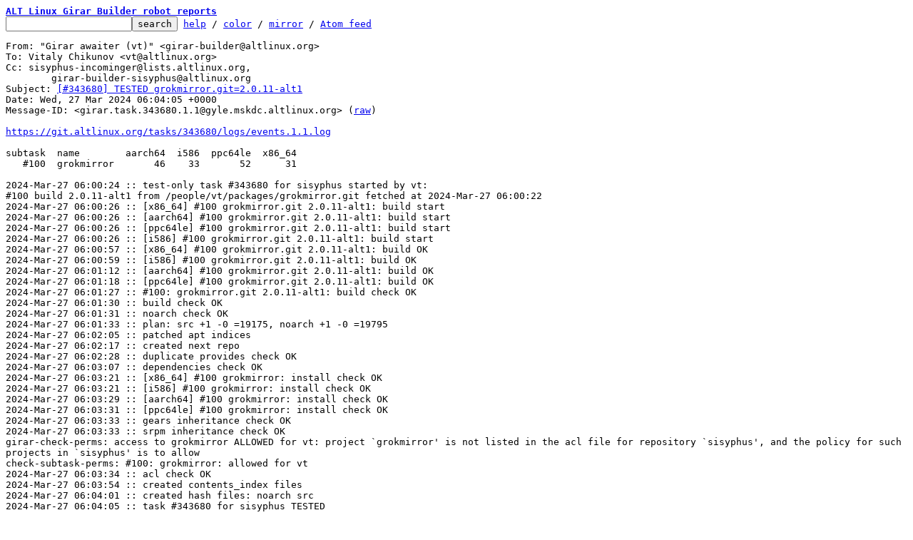

--- FILE ---
content_type: text/html; charset=UTF-8
request_url: https://lore.altlinux.org/sisyphus-incominger/girar.task.343680.1.1@gyle.mskdc.altlinux.org/
body_size: 2232
content:
<html><head><title>[#343680] TESTED grokmirror.git=2.0.11-alt1 - Girar awaiter (vt)</title><link
rel=alternate
title="Atom feed"
href="../new.atom"
type="application/atom+xml"/><style>pre{white-space:pre-wrap}*{font-size:100%;font-family:monospace}</style></head><body><form
action="../"><pre><a
href="../?t=20240327060405"><b>ALT Linux Girar Builder robot reports</b></a>
<input
name=q
type=text /><input
type=submit
value=search /> <a
href="../_/text/help">help</a> / <a
href="../_/text/color">color</a> / <a
href=#mirror>mirror</a> / <a
href="../new.atom">Atom feed</a></pre></form><pre
id=b>From: &#34;Girar awaiter (vt)&#34; &lt;girar-builder@altlinux.org&gt;
To: Vitaly Chikunov &lt;vt@altlinux.org&gt;
Cc: sisyphus-incominger@lists.altlinux.org,
	girar-builder-sisyphus@altlinux.org
Subject: <a
href="#r"
id=t>[#343680] TESTED grokmirror.git=2.0.11-alt1</a>
Date: Wed, 27 Mar 2024 06:04:05 +0000
Message-ID: &lt;girar.task.343680.1.1@gyle.mskdc.altlinux.org&gt; (<a
href="raw">raw</a>)

<a
href="https://git.altlinux.org/tasks/343680/logs/events.1.1.log">https://git.altlinux.org/tasks/343680/logs/events.1.1.log</a>

subtask  name        aarch64  i586  ppc64le  x86_64
   #100  grokmirror       46    33       52      31

2024-Mar-27 06:00:24 :: test-only task #343680 for sisyphus started by vt:
#100 build 2.0.11-alt1 from /people/vt/packages/grokmirror.git fetched at 2024-Mar-27 06:00:22
2024-Mar-27 06:00:26 :: [x86_64] #100 grokmirror.git 2.0.11-alt1: build start
2024-Mar-27 06:00:26 :: [aarch64] #100 grokmirror.git 2.0.11-alt1: build start
2024-Mar-27 06:00:26 :: [ppc64le] #100 grokmirror.git 2.0.11-alt1: build start
2024-Mar-27 06:00:26 :: [i586] #100 grokmirror.git 2.0.11-alt1: build start
2024-Mar-27 06:00:57 :: [x86_64] #100 grokmirror.git 2.0.11-alt1: build OK
2024-Mar-27 06:00:59 :: [i586] #100 grokmirror.git 2.0.11-alt1: build OK
2024-Mar-27 06:01:12 :: [aarch64] #100 grokmirror.git 2.0.11-alt1: build OK
2024-Mar-27 06:01:18 :: [ppc64le] #100 grokmirror.git 2.0.11-alt1: build OK
2024-Mar-27 06:01:27 :: #100: grokmirror.git 2.0.11-alt1: build check OK
2024-Mar-27 06:01:30 :: build check OK
2024-Mar-27 06:01:31 :: noarch check OK
2024-Mar-27 06:01:33 :: plan: src +1 -0 =19175, noarch +1 -0 =19795
2024-Mar-27 06:02:05 :: patched apt indices
2024-Mar-27 06:02:17 :: created next repo
2024-Mar-27 06:02:28 :: duplicate provides check OK
2024-Mar-27 06:03:07 :: dependencies check OK
2024-Mar-27 06:03:21 :: [x86_64] #100 grokmirror: install check OK
2024-Mar-27 06:03:21 :: [i586] #100 grokmirror: install check OK
2024-Mar-27 06:03:29 :: [aarch64] #100 grokmirror: install check OK
2024-Mar-27 06:03:31 :: [ppc64le] #100 grokmirror: install check OK
2024-Mar-27 06:03:33 :: gears inheritance check OK
2024-Mar-27 06:03:33 :: srpm inheritance check OK
girar-check-perms: access to grokmirror ALLOWED for vt: project `grokmirror&#39; is not listed in the acl file for repository `sisyphus&#39;, and the policy for such projects in `sisyphus&#39; is to allow
check-subtask-perms: #100: grokmirror: allowed for vt
2024-Mar-27 06:03:34 :: acl check OK
2024-Mar-27 06:03:54 :: created contents_index files
2024-Mar-27 06:04:01 :: created hash files: noarch src
2024-Mar-27 06:04:05 :: task #343680 for sisyphus TESTED

</pre><hr><pre><a
href="../girar.task.343680.2.1@gyle.mskdc.altlinux.org/"
rel=next>next</a>             <a
href="#R">reply</a>	other threads:[<a
href="../?t=20240327060405">~2024-03-27  6:04 UTC</a>|<a
href="../">newest</a>]

<b>Thread overview: </b>3+ messages / expand[<a
href="T/#u">flat</a>|<a
href="t/#u">nested</a>]  <a
href="t.mbox.gz">mbox.gz</a>  <a
href="t.atom">Atom feed</a>  <a
href="#b">top</a>
<b>2024-03-27  6:04 <a
id=r
href="#t">Girar awaiter (vt) [this message]</a></b>
2024-03-30 14:53 ` <a
href="../girar.task.343680.2.1@gyle.mskdc.altlinux.org/">[#343680] TESTED (try 2) grokmirror.git=2.0.11-alt1</a> Girar awaiter (vt)
2024-03-30 15:13 ` <a
href="../girar.task.343680.3.1@gyle.mskdc.altlinux.org/">[#343680] DONE (try 3) grokmirror.git=2.0.11-alt1</a> Girar pender (vt)
</pre><hr><pre
id=R><b>Reply instructions:</b>

You may reply publicly to <a
href=#t>this message</a> via plain-text email
using any one of the following methods:

* Save the following mbox file, import it into your mail client,
  and reply-to-all from there: <a
href=raw>mbox</a>

  Avoid top-posting and favor interleaved quoting:
  <a
href="https://en.wikipedia.org/wiki/Posting_style#Interleaved_style">https://en.wikipedia.org/wiki/Posting_style#Interleaved_style</a>

* Reply using the <b>--to</b>, <b>--cc</b>, and <b>--in-reply-to</b>
  switches of git-send-email(1):

  git send-email \
    --in-reply-to=girar.task.343680.1.1@gyle.mskdc.altlinux.org \
    --to=girar-builder@altlinux.org \
    --cc=devel@lists.altlinux.org \
    --cc=girar-builder-sisyphus@altlinux.org \
    --cc=sisyphus-incominger@lists.altlinux.org \
    --cc=vt@altlinux.org \
    /path/to/YOUR_REPLY

  <a
href="https://kernel.org/pub/software/scm/git/docs/git-send-email.html">https://kernel.org/pub/software/scm/git/docs/git-send-email.html</a>

* If your mail client supports setting the <b>In-Reply-To</b> header
  via mailto: links, try the <a
href="mailto:girar-builder%40altlinux.org?In-Reply-To=%3Cgirar.task.343680.1.1@gyle.mskdc.altlinux.org%3E&#38;Cc=devel%40lists.altlinux.org%2Cgirar-builder-sisyphus%40altlinux.org%2Csisyphus-incominger%40lists.altlinux.org%2Cvt%40altlinux.org&#38;Subject=Re%3A%20%5B%23343680%5D%20TESTED%20grokmirror.git%3D2.0.11-alt1">mailto: link</a>
</pre>
<hr><pre>ALT Linux Girar Builder robot reports

<a
id=mirror>This inbox may be cloned and mirrored by anyone:</a>

	git clone --mirror http://lore.altlinux.org/sisyphus-incominger/0 sisyphus-incominger/git/0.git

	# If you have public-inbox 1.1+ installed, you may
	# initialize and index your mirror using the following commands:
	public-inbox-init -V2 sisyphus-incominger sisyphus-incominger/ http://lore.altlinux.org/sisyphus-incominger \
		sisyphus-incominger@lists.altlinux.org sisyphus-incominger@lists.altlinux.ru sisyphus-incominger@lists.altlinux.com
	public-inbox-index sisyphus-incominger

Example <a
href="../_/text/config/raw">config snippet</a> for mirrors.
Newsgroup available over NNTP:
	<a
href="nntp://lore.altlinux.org/org.altlinux.lists.sisyphus-incominger">nntp://lore.altlinux.org/org.altlinux.lists.sisyphus-incominger</a>


AGPL code for this site: git clone <a
href="https://public-inbox.org/public-inbox.git">https://public-inbox.org/public-inbox.git</a></pre></body></html>